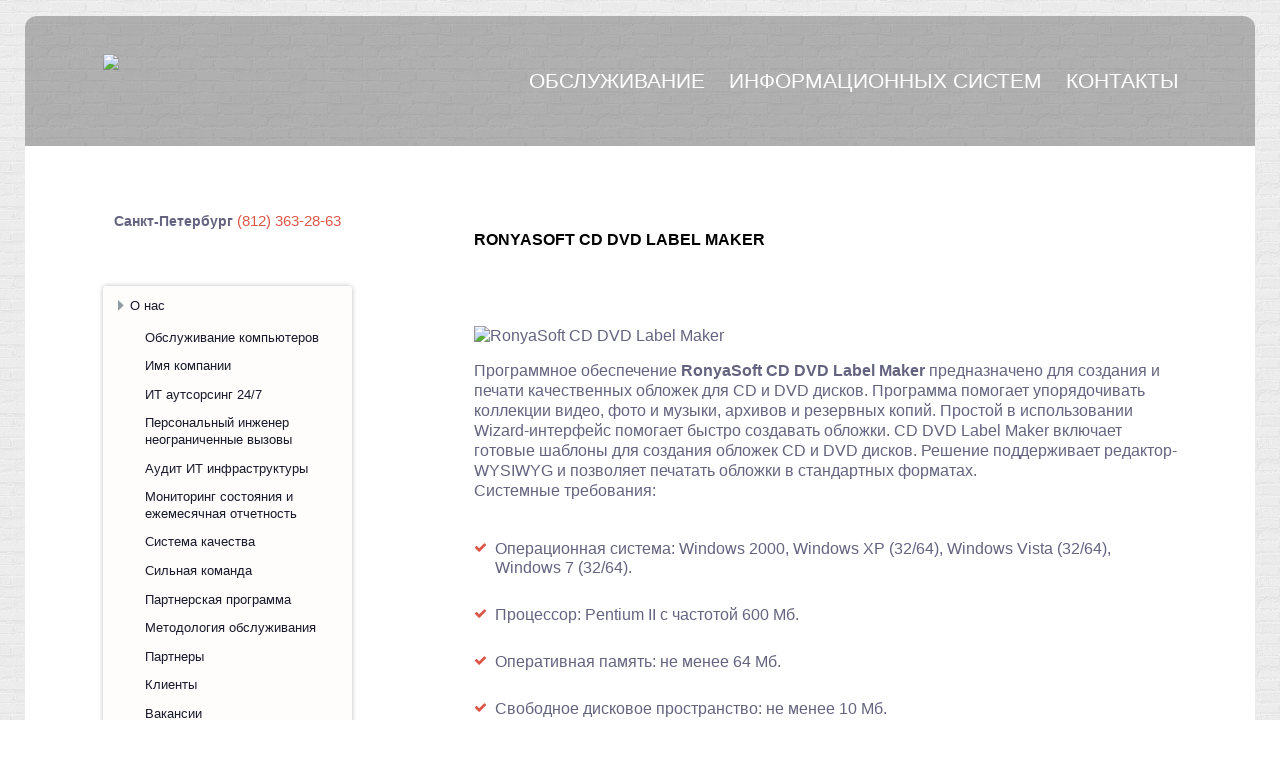

--- FILE ---
content_type: text/html; charset=utf-8
request_url: https://www.sigirgroup.ru/graficheskie-programmyi/ronyasoft-cd-dvd-label-maker.html
body_size: 10393
content:
<!DOCTYPE html>
<html xmlns:fb="http://ogp.me/ns/fb#" lang="ru-ru" >
<head>


<meta name="viewport" content="width=device-width, maximum-scale=12.0, minimum-scale=.25, user-scalable=yes"/>






  <base href="https://www.sigirgroup.ru/graficheskie-programmyi/ronyasoft-cd-dvd-label-maker.html" />
  <meta http-equiv="content-type" content="text/html; charset=utf-8" />
  <meta name="keywords" content="RonyaSoft CD DVD Label Maker" />
  <meta property="og:title" content="RonyaSoft CD DVD Label Maker" />
  <meta property="og:type" content="article" />
  <meta property="og:url" content="https://www.sigirgroup.ru/graficheskie-programmyi/ronyasoft-cd-dvd-label-maker.html" />
  <meta property="og:site_name" content="ИТ Аутсорсинг Обслуживание компьютеров IT Service" />
  <meta name="description" content="RonyaSoft CD DVD Label Maker" />
  
  <title>RonyaSoft CD DVD Label Maker</title>
  <link href="https://www.sigirgroup.ru/images/2025/2021/newpic/newpic/SGR64.png" rel="shortcut icon" type="image/vnd.microsoft.icon" />
  <link href="/favicon.ico" rel="shortcut icon" type="image/vnd.microsoft.icon" />
  <link rel="stylesheet" href="/cache/widgetkit/widgetkit-3e841236.css" type="text/css" />
  <link rel="stylesheet" href="/media/system/css/modal.css" type="text/css" />
  <link rel="stylesheet" href="https://www.sigirgroup.ru/templates/gk_bluap/css/k2.css" type="text/css" />
  <link rel="stylesheet" href="https://www.sigirgroup.ru/templates/gk_bluap/css/normalize.css" type="text/css" />
  <link rel="stylesheet" href="https://www.sigirgroup.ru/templates/gk_bluap/css/layout.css" type="text/css" />
  <link rel="stylesheet" href="https://www.sigirgroup.ru/templates/gk_bluap/css/joomla.css" type="text/css" />
  <link rel="stylesheet" href="https://www.sigirgroup.ru/templates/gk_bluap/css/system/system.css" type="text/css" />
  <link rel="stylesheet" href="https://www.sigirgroup.ru/templates/gk_bluap/css/template.css" type="text/css" />
  <link rel="stylesheet" href="https://www.sigirgroup.ru/templates/gk_bluap/css/menu/menu.css" type="text/css" />
  <link rel="stylesheet" href="https://www.sigirgroup.ru/templates/gk_bluap/css/font-awesome.css" type="text/css" />
  <link rel="stylesheet" href="https://www.sigirgroup.ru/templates/gk_bluap/css/gk.stuff.css" type="text/css" />
  <link rel="stylesheet" href="https://www.sigirgroup.ru/templates/gk_bluap/css/style1.css" type="text/css" />
  <link rel="stylesheet" href="https://www.sigirgroup.ru/templates/gk_bluap/css/typography/typography.style1.css" type="text/css" />
  <link rel="stylesheet" href="//fonts.googleapis.com/css?family=Open+Sans:400,300,600" type="text/css" />
  <link rel="stylesheet" href="/modules/mod_accordion_menu/cache/40/338082b8ea595f122f4c5b81c22c4bfe.css" type="text/css" />
  <style type="text/css">
.childcontent .gkcol { width: 200px; }body,
html, 
body button, 
body input, 
body select, 
body textarea,
.bigtitle .header,
h1,h2,h3,h4,h5,h6,
.gkMenu ul li, 
.box.menu,
.gkTabsWrap ol li { font-family: ''Open Sans', Arial, sans-serif', Arial, sans-serif; }
#gkLogo.text,
.gkIsWrapper-gk_creativity .figcaption h2 { font-family: Arial, Helvetica, sans-serif; }
.blank { font-family: Arial, Helvetica, sans-serif; }
.blank { font-family: Arial, Helvetica, sans-serif; }
@media screen and (max-width: 922.5px) {
    	#k2Container .itemsContainer { width: 100%!important; } 
    	.cols-2 .column-1,
    	.cols-2 .column-2,
    	.cols-3 .column-1,
    	.cols-3 .column-2,
    	.cols-3 .column-3,
    	.demo-typo-col2,
    	.demo-typo-col3,
    	.demo-typo-col4 {width: 100%; }
    	}#gkSidebar { width: 36%; }
#gkContent { width: 64%; }
#gkContentWrap { width: 100%; }
.gkPage { max-width: 1230px; }

.noscript div#offlajn-accordion-40-1-container dl.level1 dl{
  position: static;
}
.noscript div#offlajn-accordion-40-1-container dl.level1 dd.parent{
  height: auto !important;
  display: block;
  visibility: visible;
}

  </style>
  <script src="/media/system/js/mootools-core.js" type="text/javascript"></script>
  <script src="/media/system/js/core.js" type="text/javascript"></script>
  <script src="/media/system/js/caption.js" type="text/javascript"></script>
  <script src="/media/widgetkit/js/jquery.js" type="text/javascript"></script>
  <script src="/cache/widgetkit/widgetkit-47d4746c.js" type="text/javascript"></script>
  <script src="/media/system/js/mootools-more.js" type="text/javascript"></script>
  <script src="/media/system/js/modal.js" type="text/javascript"></script>
  <script src="https://www.sigirgroup.ru/templates/gk_bluap/js/gk.scripts.js" type="text/javascript"></script>
  <script src="https://www.sigirgroup.ru/templates/gk_bluap/js/gk.menu.js" type="text/javascript"></script>
  <script src="/modules/mod_accordion_menu/cache/40/b1a5c1fe491805ca8d464ea97178c1af.js" type="text/javascript"></script>
  <script type="text/javascript">
window.addEvent('load', function() {
				new JCaption('img.caption');
			});
		window.addEvent('domready', function() {

			SqueezeBox.initialize({});
			SqueezeBox.assign($$('a.modal'), {
				parse: 'rel'
			});
		});
 $GKMenu = { height:true, width:true, duration: 500 };
$GK_TMPL_URL = "https://www.sigirgroup.ru/templates/gk_bluap";

$GK_URL = "https://www.sigirgroup.ru/";

accordionDojo.addOnLoad(accordionDojo, function(){
  var dojo = this;
  dojo.query('.noscript').removeClass('noscript');
  new AccordionMenu({
    node: dojo.byId('offlajn-accordion-40-1'),
    instance: 'offlajn-accordion-40-1',
    classPattern: /off-nav-[0-9]+/,
    mode: 'onclick', 
    interval: '500', 
    level: 1,
    easing:  dojo.fx.easing.cubicInOut,
    accordionmode:  1
  })
});

  </script>
  <link rel="apple-touch-icon" href="https://www.sigirgroup.ru/images/2025/2021/2021/newpic/newpic/SGR64.png">
  <link rel="apple-touch-icon-precompose" href="https://www.sigirgroup.ru/images/2025/2021/2021/newpic/newpic/SGR64.png">
  

<link rel="stylesheet" href="https://www.sigirgroup.ru/templates/gk_bluap/css/small.desktop.css" media="(max-width: 1230px)" />
<link rel="stylesheet" href="https://www.sigirgroup.ru/templates/gk_bluap/css/tablet.css" media="(max-width: 1230px)" />
<link rel="stylesheet" href="https://www.sigirgroup.ru/templates/gk_bluap/css/small.tablet.css" media="(max-width: 1230px)" />
<link rel="stylesheet" href="https://www.sigirgroup.ru/templates/gk_bluap/css/mobile.css" media="(max-width: autopx)" />

<!--[if IE 9]>
<link rel="stylesheet" href="https://www.sigirgroup.ru/templates/gk_bluap/css/ie/ie9.css" type="text/css" />
<![endif]-->

<!--[if (gte IE 6)&(lte IE 9)]>
<script type="text/javascript" src="https://www.sigirgroup.ru/templates/gk_bluap/js/ie9.js"></script>
<![endif]-->

<!--[if IE 8]>
<link rel="stylesheet" href="https://www.sigirgroup.ru/templates/gk_bluap/css/ie/ie8.css" type="text/css" />
<![endif]-->

<!--[if lte IE 7]>
<link rel="stylesheet" href="https://www.sigirgroup.ru/templates/gk_bluap/css/ie/ie7.css" type="text/css" />
<![endif]-->

<!--[if (gte IE 6)&(lte IE 8)]>
<script type="text/javascript" src="https://www.sigirgroup.ru/templates/gk_bluap/js/respond.js"></script>
<script type="text/javascript" src="https://www.sigirgroup.ru/templates/gk_bluap/js/selectivizr.js"></script>
<script type="text/javascript" src="http://html5shim.googlecode.com/svn/trunk/html5.js"></script>
<![endif]--> <link rel="stylesheet" href="/templates/gk_bluap/mobile/adaptive.css?26">

  <script type='text/javascript'>

  var _gaq = _gaq || [];
  _gaq.push(['_setAccount', 'UA-18334910-6']);
  _gaq.push(['_setCustomVar', 1, 'Page creation time and ram', '0', 3]);
  _gaq.push(['_setCustomVar', 2, 'Logged-in user', 'anonymous', 3]);
  
  
  
  _gaq.push(['_trackPageview']);
  
  (function() {
    var ga = document.createElement('script'); ga.type = 'text/javascript'; ga.async = true;
    ga.src = ('https:' == document.location.protocol ? 'https://ssl' : 'http://www') + '.google-analytics.com/ga.js';
    var s = document.getElementsByTagName('script')[0]; s.parentNode.insertBefore(ga, s);
  })();

</script>
<script src='/plugins/sh404sefcore/sh404sefsocial/sh404sefsocial.js' type='text/javascript' ></script>
<script type='text/javascript'>
      _sh404sefSocialTrack.options = {enableGoogleTracking:true,
      enableAnalytics:true, trackerName:'',
      FBChannelUrl:'//www.sigirgroup.ru/index.php?option=com_sh404sef&view=channelurl&format=raw&langtag=ru_RU'};
    	window.fbAsyncInit = _sh404sefSocialTrack.setup;
      </script>
<link rel='stylesheet' href='/plugins/sh404sefcore/sh404sefsocial/sh404sefsocial.css' type='text/css' /></head>
<body data-tablet-width="1230" data-mobile-width="auto">
	<div id="gkBg">	
			
		<div id="gkContentWrapper" class="gkPage">
	        <div id="gkHeader">
	        	 	        
	             <div id="gkTop">
	                 
          <h1 class="gkLogo">
	     <a href="https://www.sigirgroup.ru/" id="gkLogo">
	        <img src="https://www.sigirgroup.ru/images/design/S2021.PNG" alt="ИТ Аутсорсинг Обслуживание компьютеров IT Service" title="ИТ Аутсорсинг"/>
	     </a>
     </h1>
     	                 
	                 	                     	                     <div id="gkMobileMenu" class="gkPage"> <i id="mobile-menu-toggler"></i>
	                         <select onChange="window.location.href=this.value;">
	                             <option  value="https://www.sigirgroup.ru/">Обслуживание</option><option  value="/pochemu-my.html">Информационных систем</option><option  value="/kontakty.html">Контакты</option>	                         </select>
	                     </div>
	                     	                     
	                     	                     <div id="gkMainMenu" class="gkPage">
	                             <nav id="gkExtraMenu" class="gkMenu">
<ul class="gkmenu level0"><li  class="first"><a href="https://www.sigirgroup.ru/"  class=" first" id="menu101" title="Обслуживание" >Обслуживание</a></li><li ><a href="/pochemu-my.html"  id="menu371" title="Информационных систем" >Информационных систем</a></li><li  class="last"><a href="/kontakty.html"  class=" last" id="menu112" title="Контакты" >Контакты</a></li></ul>
</nav>	                     </div>
	                     	                 	             </div>
	             
	             	             
	             	        </div>
	        
	        	        
	        <div id="gkPageContentWrap" class="gkFooterBorder">
	            <div id="gkPageContent" class="gkPage">
	                <section id="gkContent" class="gkColumnLeft">
	                    	                    
	                    	                    
	                    	                    
	                    <div id="gkMainbody">
	                            	                            
<article class="item-page">
	<div class="itemBody">		
	<header>
				<h1>
							<a href="/graficheskie-programmyi/ronyasoft-cd-dvd-label-maker.html">
					RonyaSoft CD DVD Label Maker				</a>
					</h1>
				
			</header>
	
	
	<div>
									
				
				
				
		
				
				
				<img src="/images/soft/RonyaSoft_CD_DVD_Label_Maker.jpg" style="border: 0; margin-top: 15px; margin-bottom: 15px;" alt = "RonyaSoft CD DVD Label Maker" /><br /> Программное обеспечение <b>RonyaSoft CD DVD Label Maker</b> предназначено для создания и печати качественных обложек для CD и DVD дисков. Программа помогает упорядочивать коллекции видео, фото и музыки, архивов и резервных копий. Простой в использовании Wizard-интерфейс помогает быстро создавать обложки. CD DVD Label Maker включает готовые шаблоны для создания обложек CD и DVD дисков. Решение поддерживает редактор-WYSIWYG и позволяет печатать обложки в стандартных форматах. <br /> Системные требования: <br /> <br /> <ul><li>Операционная система: Windows 2000, Windows XP (32/64), Windows Vista (32/64), Windows 7 (32/64).</li> <br /> <li>Процессор: Pentium II с частотой 600 Мб.</li><br /> <li>Оперативная память: не менее 64 Мб.</li><br /> <li>Свободное дисковое пространство: не менее 10 Мб.</li></ul>		
				
				
			</div>
	
		
	<div id="gkSocialAPI">
		
	    
        
	    
		
	 </div>
	</div>

</article>
	                            	                    </div>
	                    
	                    	                </section>
	                
	                	                <aside id="gkSidebar">
	                        <div class="box w100"><div class="content">

<div class="customw100"  >

	<!-- <p><a href="/levoe-menyu/nastrojka-1s.html" title="ИТ компания Сигир, ИТ Аутсорсинг - сервисное обслуживание компьютеров / IT-сервис"><img src="/images/design/logo.png" border="0" alt="ИТ Аутсорсинг, обслуживание компьютеров Сигир" style="margin-left: 46px;" /></a></p>
<br>

-->

<table>
<tbody>
<tr>
<td align="right" ><strong>Санкт-Петербург</strong><br />&nbsp;</td>
<td >  </td>
<td ><span style="font-size: 15px;"> <a href="tel:+78123632863"><span style="color: #dd5749;">(812) 363-28-63</span></a><br />&nbsp;</span></td>
</tr>
</tbody>
</table>
<p><br /><br /></p>	
</div>
</div></div><div class="box w100 "><div class="content"><div class="noscript">
<div id="offlajn-accordion-40-1-container">
  <div class="offlajn-accordion-40-1-container-inner">
        <div style="overflow: hidden; position: relative;background: #fefdfb;">
    <dl id="offlajn-accordion-40-1" class="level1">
  <dt class="level1 off-nav-175 parent   first">
    <span class="outer">
      <span class="inner">
        <a href="/o-nas.html"><span>О нас</span></a>      </span>
    </span>
  </dt>
  <dd class="level1 off-nav-175 parent   first">
    <dl  class="level2">
  <dt class="level2 off-nav-372 notparent   first">
    <span class="outer">
      <span class="inner">
        <a href="/levoe-menyu/obsluzhivanie-kompyuterov.html"><span>Обслуживание компьютеров</span></a>      </span>
    </span>
  </dt>
  <dd class="level2 off-nav-372 notparent   first">
      </dd>
    <dt class="level2 off-nav-179 notparent  ">
    <span class="outer">
      <span class="inner">
        <a href="/imya-kompanii.html"><span>Имя компании</span></a>      </span>
    </span>
  </dt>
  <dd class="level2 off-nav-179 notparent  ">
      </dd>
    <dt class="level2 off-nav-309 notparent  ">
    <span class="outer">
      <span class="inner">
        <a href="/levoe-menyu/dogovor-it-autsorsing.html"><span>ИТ аутсорсинг 24/7</span></a>      </span>
    </span>
  </dt>
  <dd class="level2 off-nav-309 notparent  ">
      </dd>
    <dt class="level2 off-nav-311 notparent  ">
    <span class="outer">
      <span class="inner">
        <a href="/levoe-menyu/personalnyj-inzhener.html"><span>Персональный инженер неограниченные вызовы</span></a>      </span>
    </span>
  </dt>
  <dd class="level2 off-nav-311 notparent  ">
      </dd>
    <dt class="level2 off-nav-310 notparent  ">
    <span class="outer">
      <span class="inner">
        <a href="/levoe-menyu/audit-it-infrastruktury.html"><span>Аудит ИТ инфраструктуры</span></a>      </span>
    </span>
  </dt>
  <dd class="level2 off-nav-310 notparent  ">
      </dd>
    <dt class="level2 off-nav-132 notparent  ">
    <span class="outer">
      <span class="inner">
        <a href="/levoe-menyu/monitoring-sostoyaniya-i-ezhemesyachnaya-otchetnost.html"><span>Мониторинг состояния и ежемесячная отчетность</span></a>      </span>
    </span>
  </dt>
  <dd class="level2 off-nav-132 notparent  ">
      </dd>
    <dt class="level2 off-nav-336 notparent  ">
    <span class="outer">
      <span class="inner">
        <a href="/iso.html"><span>Система качества</span></a>      </span>
    </span>
  </dt>
  <dd class="level2 off-nav-336 notparent  ">
      </dd>
    <dt class="level2 off-nav-337 notparent  ">
    <span class="outer">
      <span class="inner">
        <a href="/levoe-menyu/komanda.html"><span>Сильная команда</span></a>      </span>
    </span>
  </dt>
  <dd class="level2 off-nav-337 notparent  ">
      </dd>
    <dt class="level2 off-nav-338 notparent  ">
    <span class="outer">
      <span class="inner">
        <a href="/levoe-menyu/partneram.html"><span>Партнерская программа</span></a>      </span>
    </span>
  </dt>
  <dd class="level2 off-nav-338 notparent  ">
      </dd>
    <dt class="level2 off-nav-178 notparent  ">
    <span class="outer">
      <span class="inner">
        <a href="/metodologiya.html"><span>Методология обслуживания</span></a>      </span>
    </span>
  </dt>
  <dd class="level2 off-nav-178 notparent  ">
      </dd>
    <dt class="level2 off-nav-124 notparent  ">
    <span class="outer">
      <span class="inner">
        <a href="/nashi-partnery.html"><span>Партнеры</span></a>      </span>
    </span>
  </dt>
  <dd class="level2 off-nav-124 notparent  ">
      </dd>
    <dt class="level2 off-nav-115 notparent  ">
    <span class="outer">
      <span class="inner">
        <a href="/klienty.html"><span>Клиенты</span></a>      </span>
    </span>
  </dt>
  <dd class="level2 off-nav-115 notparent  ">
      </dd>
    <dt class="level2 off-nav-111 notparent  ">
    <span class="outer">
      <span class="inner">
        <a href="/vakansii.html"><span>Вакансии</span></a>      </span>
    </span>
  </dt>
  <dd class="level2 off-nav-111 notparent  ">
      </dd>
    <dt class="level2 off-nav-190 notparent   last">
    <span class="outer">
      <span class="inner">
        <a href="/forum/index.html"><span>Форум</span></a>      </span>
    </span>
  </dt>
  <dd class="level2 off-nav-190 notparent   last">
      </dd>
  </dl></dd>
  <dt class="level1 off-nav-176 parent  ">
    <span class="outer">
      <span class="inner">
        <a href="/profil.html"><span>Профиль</span></a>      </span>
    </span>
  </dt>
  <dd class="level1 off-nav-176 parent  ">
    <dl  class="level2">
  <dt class="level2 off-nav-312 notparent   first">
    <span class="outer">
      <span class="inner">
        <a href="/levoe-menyu/otsenka-tekushchego-sostoyaniya-it-infrastruktury.html"><span>Оценка текущего состояния</span></a>      </span>
    </span>
  </dt>
  <dd class="level2 off-nav-312 notparent   first">
      </dd>
    <dt class="level2 off-nav-313 notparent  ">
    <span class="outer">
      <span class="inner">
        <a href="/levoe-menyu/abonentskoe-obsluzhivanie-it-spb.html"><span>Абонентское обслуживание</span></a>      </span>
    </span>
  </dt>
  <dd class="level2 off-nav-313 notparent  ">
      </dd>
    <dt class="level2 off-nav-314 notparent  ">
    <span class="outer">
      <span class="inner">
        <a href="/levoe-menyu/nastrojka-rabochikh-stantsij-i-serverov.html"><span>Настройка и обслуживание рабочих станций и серверов</span></a>      </span>
    </span>
  </dt>
  <dd class="level2 off-nav-314 notparent  ">
      </dd>
    <dt class="level2 off-nav-315 notparent  ">
    <span class="outer">
      <span class="inner">
        <a href="/levoe-menyu/nastrojka-setevogo-oborudovaniya.html"><span>Сетевое оборудование</span></a>      </span>
    </span>
  </dt>
  <dd class="level2 off-nav-315 notparent  ">
      </dd>
    <dt class="level2 off-nav-316 notparent  ">
    <span class="outer">
      <span class="inner">
        <a href="/levoe-menyu/nastrojka-i-obsluzhivanie-virtualnykh-serverov.html"><span>Услуги виртуализации</span></a>      </span>
    </span>
  </dt>
  <dd class="level2 off-nav-316 notparent  ">
      </dd>
    <dt class="level2 off-nav-317 notparent  ">
    <span class="outer">
      <span class="inner">
        <a href="/levoe-menyu/arenda-i-razmeshchenie-servera-v-data-tsentr.html"><span>Размещение в дата-центр</span></a>      </span>
    </span>
  </dt>
  <dd class="level2 off-nav-317 notparent  ">
      </dd>
    <dt class="level2 off-nav-318 notparent  ">
    <span class="outer">
      <span class="inner">
        <a href="/levoe-menyu/tarify-na-montazh-lokalnoj-seti.html"><span>Монтаж локальной сети</span></a>      </span>
    </span>
  </dt>
  <dd class="level2 off-nav-318 notparent  ">
      </dd>
    <dt class="level2 off-nav-319 notparent  ">
    <span class="outer">
      <span class="inner">
        <a href="/levoe-menyu/analogovaya-i-ip-telefoniya.html"><span>Аналоговая и IP телефония</span></a>      </span>
    </span>
  </dt>
  <dd class="level2 off-nav-319 notparent  ">
      </dd>
    <dt class="level2 off-nav-320 notparent  ">
    <span class="outer">
      <span class="inner">
        <a href="/levoe-menyu/nastrojka-sistem-videonablyudeniya.html"><span>Системы видеонаблюдения</span></a>      </span>
    </span>
  </dt>
  <dd class="level2 off-nav-320 notparent  ">
      </dd>
    <dt class="level2 off-nav-321 notparent  ">
    <span class="outer">
      <span class="inner">
        <a href="/levoe-menyu/legalizatsiya-po.html"><span>Настройка и легализация ПО</span></a>      </span>
    </span>
  </dt>
  <dd class="level2 off-nav-321 notparent  ">
      </dd>
    <dt class="level2 off-nav-322 notparent  ">
    <span class="outer">
      <span class="inner">
        <a href="/levoe-menyu/nastrojka-1s.html"><span>Настройка 1С</span></a>      </span>
    </span>
  </dt>
  <dd class="level2 off-nav-322 notparent  ">
      </dd>
    <dt class="level2 off-nav-323 notparent  ">
    <span class="outer">
      <span class="inner">
        <a href="/levoe-menyu/siemens.html"><span>Настройка Siemens</span></a>      </span>
    </span>
  </dt>
  <dd class="level2 off-nav-323 notparent  ">
      </dd>
    <dt class="level2 off-nav-324 notparent  ">
    <span class="outer">
      <span class="inner">
        <a href="/levoe-menyu/nastrojka-cisco.html"><span>Настройка Cisco</span></a>      </span>
    </span>
  </dt>
  <dd class="level2 off-nav-324 notparent  ">
      </dd>
    <dt class="level2 off-nav-325 notparent  ">
    <span class="outer">
      <span class="inner">
        <a href="/levoe-menyu/asterisk.html"><span>IP АТС Avaya Asterisk</span></a>      </span>
    </span>
  </dt>
  <dd class="level2 off-nav-325 notparent  ">
      </dd>
    <dt class="level2 off-nav-326 notparent  ">
    <span class="outer">
      <span class="inner">
        <a href="/levoe-menyu/servis-tsentr.html"><span>Диагностика, ремонт и сервисное обслуживание </span></a>      </span>
    </span>
  </dt>
  <dd class="level2 off-nav-326 notparent  ">
      </dd>
    <dt class="level2 off-nav-327 notparent  ">
    <span class="outer">
      <span class="inner">
        <a href="/levoe-menyu/zashchita-dannykh.html"><span>Защита информации</span></a>      </span>
    </span>
  </dt>
  <dd class="level2 off-nav-327 notparent  ">
      </dd>
    <dt class="level2 off-nav-328 notparent  ">
    <span class="outer">
      <span class="inner">
        <a href="/levoe-menyu/informatsionnoe-napolnenie-sajtov.html"><span>Создание наполнение сайтов техническая поддержка</span></a>      </span>
    </span>
  </dt>
  <dd class="level2 off-nav-328 notparent  ">
      </dd>
    <dt class="level2 off-nav-334 notparent  ">
    <span class="outer">
      <span class="inner">
        <a href="/levoe-menyu/it-autstaffing.html"><span>ИТ Аутстаффинг</span></a>      </span>
    </span>
  </dt>
  <dd class="level2 off-nav-334 notparent  ">
      </dd>
    <dt class="level2 off-nav-335 notparent  ">
    <span class="outer">
      <span class="inner">
        <a href="/levoe-menyu/vosstanovlenie-it-infrastruktury.html"><span>Восстановление данных</span></a>      </span>
    </span>
  </dt>
  <dd class="level2 off-nav-335 notparent  ">
      </dd>
    <dt class="level2 off-nav-110 notparent  ">
    <span class="outer">
      <span class="inner">
        <a href="/resursy.html"><span>Договор и SLA</span></a>      </span>
    </span>
  </dt>
  <dd class="level2 off-nav-110 notparent  ">
      </dd>
    <dt class="level2 off-nav-118 notparent  ">
    <span class="outer">
      <span class="inner">
        <a href="/seti.html"><span>ИТ-инфраструктура</span></a>      </span>
    </span>
  </dt>
  <dd class="level2 off-nav-118 notparent  ">
      </dd>
    <dt class="level2 off-nav-106 notparent  ">
    <span class="outer">
      <span class="inner">
        <a href="/bezopasnost.html"><span>Безопасность</span></a>      </span>
    </span>
  </dt>
  <dd class="level2 off-nav-106 notparent  ">
      </dd>
    <dt class="level2 off-nav-103 notparent  ">
    <span class="outer">
      <span class="inner">
        <a href="/servisy.html"><span>Проектные работы</span></a>      </span>
    </span>
  </dt>
  <dd class="level2 off-nav-103 notparent  ">
      </dd>
    <dt class="level2 off-nav-107 notparent   last">
    <span class="outer">
      <span class="inner">
        <a href="/web.html"><span>Интернет проекты </span></a>      </span>
    </span>
  </dt>
  <dd class="level2 off-nav-107 notparent   last">
      </dd>
  </dl></dd>
  <dt class="level1 off-nav-177 parent  ">
    <span class="outer">
      <span class="inner">
        <a href="/tseli.html"><span>Стратегия развития</span></a>      </span>
    </span>
  </dt>
  <dd class="level1 off-nav-177 parent  ">
    <dl  class="level2">
  <dt class="level2 off-nav-339 notparent   first">
    <span class="outer">
      <span class="inner">
        <a href="/levoe-menyu/it-uslugi-ekonomim-vremya.html"><span>Экономим время</span></a>      </span>
    </span>
  </dt>
  <dd class="level2 off-nav-339 notparent   first">
      </dd>
    <dt class="level2 off-nav-340 notparent  ">
    <span class="outer">
      <span class="inner">
        <a href="/levoe-menyu/it-kompanii-kontroliruem-kachestvo.html"><span>Контролируем качество</span></a>      </span>
    </span>
  </dt>
  <dd class="level2 off-nav-340 notparent  ">
      </dd>
    <dt class="level2 off-nav-341 notparent  ">
    <span class="outer">
      <span class="inner">
        <a href="/levoe-menyu/autsorsingovaya-it-kompaniya-dorozhim-reputatsiej.html"><span>Дорожим репутацией</span></a>      </span>
    </span>
  </dt>
  <dd class="level2 off-nav-341 notparent  ">
      </dd>
    <dt class="level2 off-nav-342 notparent  ">
    <span class="outer">
      <span class="inner">
        <a href="/levoe-menyu/ispolzuem-delovye-svyazi-v-it.html"><span>Используем деловые связи</span></a>      </span>
    </span>
  </dt>
  <dd class="level2 off-nav-342 notparent  ">
      </dd>
    <dt class="level2 off-nav-343 notparent  ">
    <span class="outer">
      <span class="inner">
        <a href="/levoe-menyu/it-uslugi-rastem-vmeste-s-klientom.html"><span>Растем вместе с клиентом</span></a>      </span>
    </span>
  </dt>
  <dd class="level2 off-nav-343 notparent  ">
      </dd>
    <dt class="level2 off-nav-344 notparent  ">
    <span class="outer">
      <span class="inner">
        <a href="/it-autsorsing-snizhaem-riski.html"><span>Снижаем риски</span></a>      </span>
    </span>
  </dt>
  <dd class="level2 off-nav-344 notparent  ">
      </dd>
    <dt class="level2 off-nav-345 notparent   last">
    <span class="outer">
      <span class="inner">
        <a href="/vybor-it-kompanii-autsorsingovogo-partnera.html"><span>Повышаем доверие</span></a>      </span>
    </span>
  </dt>
  <dd class="level2 off-nav-345 notparent   last">
      </dd>
  </dl></dd>
  <dt class="level1 off-nav-185 notparent  ">
    <span class="outer">
      <span class="inner">
        <a href="/novosti-kompanii/index.html"><span>Выполненные работы</span></a>      </span>
    </span>
  </dt>
  <dd class="level1 off-nav-185 notparent  ">
      </dd>
    <dt class="level1 off-nav-183 notparent  ">
    <span class="outer">
      <span class="inner">
        <a href="/o-kompanii/otzyvy-nashikh-klientov.html"><span>Рекомендации</span></a>      </span>
    </span>
  </dt>
  <dd class="level1 off-nav-183 notparent  ">
      </dd>
    <dt class="level1 off-nav-476 notparent  ">
    <span class="outer">
      <span class="inner">
        <a href="/internetpromo.html"><span>Интернет-реклама</span></a>      </span>
    </span>
  </dt>
  <dd class="level1 off-nav-476 notparent  ">
      </dd>
    <dt class="level1 off-nav-116 notparent  ">
    <span class="outer">
      <span class="inner">
        <a href="/stati/index.html"><span>Статьи</span></a>      </span>
    </span>
  </dt>
  <dd class="level1 off-nav-116 notparent  ">
      </dd>
    <dt class="level1 off-nav-193 parent   last">
    <span class="outer">
      <span class="inner">
        <a href="/it-autsorsing/index.html"><span>Специальные предложения</span></a>      </span>
    </span>
  </dt>
  <dd class="level1 off-nav-193 parent   last">
    <dl  class="level2">
  <dt class="level2 off-nav-330 notparent   first">
    <span class="outer">
      <span class="inner">
        <a href="/levoe-menyu/uchet-i-kontrol-personala.html"><span>Контроль персонала</span></a>      </span>
    </span>
  </dt>
  <dd class="level2 off-nav-330 notparent   first">
      </dd>
    <dt class="level2 off-nav-332 notparent  ">
    <span class="outer">
      <span class="inner">
        <a href="/levoe-menyu/khosting-v-podarok.html"><span>Хостинг в подарок</span></a>      </span>
    </span>
  </dt>
  <dd class="level2 off-nav-332 notparent  ">
      </dd>
    <dt class="level2 off-nav-329 notparent  ">
    <span class="outer">
      <span class="inner">
        <a href="/levoe-menyu/uchebnyj-klass-sigir.html"><span>Обучение </span></a>      </span>
    </span>
  </dt>
  <dd class="level2 off-nav-329 notparent  ">
      </dd>
    <dt class="level2 off-nav-331 notparent  ">
    <span class="outer">
      <span class="inner">
        <a href="/levoe-menyu/razovye-it-uslugi.html"><span>Разовые IT-услуги</span></a>      </span>
    </span>
  </dt>
  <dd class="level2 off-nav-331 notparent  ">
      </dd>
    <dt class="level2 off-nav-333 notparent  ">
    <span class="outer">
      <span class="inner">
        <a href="/levoe-menyu/arenda-it-personala.html"><span>Техника в аренду</span></a>      </span>
    </span>
  </dt>
  <dd class="level2 off-nav-333 notparent  ">
      </dd>
    <dt class="level2 off-nav-383 notparent   last">
    <span class="outer">
      <span class="inner">
        <a href="/novosti-kompanii/antispam-gotovoe-reshenie.html"><span>Анти-спам</span></a>      </span>
    </span>
  </dt>
  <dd class="level2 off-nav-383 notparent   last">
      </dd>
  </dl>
    </div>
  </div>
</div></div>
</div></div>
	                </aside>
	                	            </div>
	            
	            	            
	            	            
	            	            
	            	            
	            	            
	            	            <div id="gkBottom6">
	                <div class="gkCols6">
	                    <div class="box  the_new gkmod-2"><div class="content">
<ul class="menu the_new newmenu">
<li class="item-175 deeper parent"><a href="/o-nas.html" >О нас</a><ul><li class="item-372"><a href="/levoe-menyu/obsluzhivanie-kompyuterov.html" >Обслуживание компьютеров</a></li><li class="item-179"><a href="/imya-kompanii.html" >Имя компании</a></li><li class="item-309"><a href="/levoe-menyu/dogovor-it-autsorsing.html" >ИТ аутсорсинг 24/7</a></li><li class="item-311"><a href="/levoe-menyu/personalnyj-inzhener.html" >Персональный инженер неограниченные вызовы</a></li><li class="item-310"><a href="/levoe-menyu/audit-it-infrastruktury.html" >Аудит ИТ инфраструктуры</a></li><li class="item-132"><a href="/levoe-menyu/monitoring-sostoyaniya-i-ezhemesyachnaya-otchetnost.html" >Мониторинг состояния и ежемесячная отчетность</a></li><li class="item-336"><a href="/iso.html" >Система качества</a></li><li class="item-337"><a href="/levoe-menyu/komanda.html" >Сильная команда</a></li><li class="item-338"><a href="/levoe-menyu/partneram.html" >Партнерская программа</a></li><li class="item-178"><a href="/metodologiya.html" >Методология обслуживания</a></li><li class="item-124"><a href="/nashi-partnery.html" >Партнеры</a></li><li class="item-115"><a href="/klienty.html" >Клиенты</a></li><li class="item-111"><a href="/vakansii.html" >Вакансии</a></li><li class="item-190"><a href="/forum/index.html" >Форум</a></li></ul></li><li class="item-176 deeper parent"><a href="/profil.html" >Профиль</a><ul><li class="item-312"><a href="/levoe-menyu/otsenka-tekushchego-sostoyaniya-it-infrastruktury.html" >Оценка текущего состояния</a></li><li class="item-313"><a href="/levoe-menyu/abonentskoe-obsluzhivanie-it-spb.html" >Абонентское обслуживание</a></li><li class="item-314"><a href="/levoe-menyu/nastrojka-rabochikh-stantsij-i-serverov.html" >Настройка и обслуживание рабочих станций и серверов</a></li><li class="item-315"><a href="/levoe-menyu/nastrojka-setevogo-oborudovaniya.html" >Сетевое оборудование</a></li><li class="item-316"><a href="/levoe-menyu/nastrojka-i-obsluzhivanie-virtualnykh-serverov.html" >Услуги виртуализации</a></li><li class="item-317"><a href="/levoe-menyu/arenda-i-razmeshchenie-servera-v-data-tsentr.html" >Размещение в дата-центр</a></li><li class="item-318"><a href="/levoe-menyu/tarify-na-montazh-lokalnoj-seti.html" >Монтаж локальной сети</a></li><li class="item-319"><a href="/levoe-menyu/analogovaya-i-ip-telefoniya.html" >Аналоговая и IP телефония</a></li><li class="item-320"><a href="/levoe-menyu/nastrojka-sistem-videonablyudeniya.html" >Системы видеонаблюдения</a></li><li class="item-321"><a href="/levoe-menyu/legalizatsiya-po.html" >Настройка и легализация ПО</a></li><li class="item-322"><a href="/levoe-menyu/nastrojka-1s.html" >Настройка 1С</a></li><li class="item-323"><a href="/levoe-menyu/siemens.html" >Настройка Siemens</a></li><li class="item-324"><a href="/levoe-menyu/nastrojka-cisco.html" >Настройка Cisco</a></li><li class="item-325"><a href="/levoe-menyu/asterisk.html" >IP АТС Avaya Asterisk</a></li><li class="item-326"><a href="/levoe-menyu/servis-tsentr.html" >Диагностика, ремонт и сервисное обслуживание </a></li><li class="item-327"><a href="/levoe-menyu/zashchita-dannykh.html" >Защита информации</a></li><li class="item-328"><a href="/levoe-menyu/informatsionnoe-napolnenie-sajtov.html" >Создание наполнение сайтов техническая поддержка</a></li><li class="item-334"><a href="/levoe-menyu/it-autstaffing.html" >ИТ Аутстаффинг</a></li><li class="item-335"><a href="/levoe-menyu/vosstanovlenie-it-infrastruktury.html" >Восстановление данных</a></li><li class="item-110"><a href="/resursy.html" >Договор и SLA</a></li><li class="item-118"><a href="/seti.html" >ИТ-инфраструктура</a></li><li class="item-106"><a href="/bezopasnost.html" >Безопасность</a></li><li class="item-103"><a href="/servisy.html" >Проектные работы</a></li><li class="item-107"><a href="/web.html" >Интернет проекты </a></li></ul></li><li class="item-177 deeper parent"><a href="/tseli.html" >Стратегия развития</a><ul><li class="item-339"><a href="/levoe-menyu/it-uslugi-ekonomim-vremya.html" >Экономим время</a></li><li class="item-340"><a href="/levoe-menyu/it-kompanii-kontroliruem-kachestvo.html" >Контролируем качество</a></li><li class="item-341"><a href="/levoe-menyu/autsorsingovaya-it-kompaniya-dorozhim-reputatsiej.html" >Дорожим репутацией</a></li><li class="item-342"><a href="/levoe-menyu/ispolzuem-delovye-svyazi-v-it.html" >Используем деловые связи</a></li><li class="item-343"><a href="/levoe-menyu/it-uslugi-rastem-vmeste-s-klientom.html" >Растем вместе с клиентом</a></li><li class="item-344"><a href="/it-autsorsing-snizhaem-riski.html" >Снижаем риски</a></li><li class="item-345"><a href="/vybor-it-kompanii-autsorsingovogo-partnera.html" >Повышаем доверие</a></li></ul></li><li class="item-185"><a href="/novosti-kompanii/index.html" >Выполненные работы</a></li><li class="item-183"><a href="/o-kompanii/otzyvy-nashikh-klientov.html" >Рекомендации</a></li><li class="item-476"><a href="/internetpromo.html" >Интернет-реклама</a></li><li class="item-116"><a href="/stati/index.html" >Статьи</a></li><li class="item-193 deeper parent"><a href="/it-autsorsing/index.html" >Специальные предложения</a><ul><li class="item-330"><a href="/levoe-menyu/uchet-i-kontrol-personala.html" >Контроль персонала</a></li><li class="item-332"><a href="/levoe-menyu/khosting-v-podarok.html" >Хостинг в подарок</a></li><li class="item-329"><a href="/levoe-menyu/uchebnyj-klass-sigir.html" >Обучение </a></li><li class="item-331"><a href="/levoe-menyu/razovye-it-uslugi.html" >Разовые IT-услуги</a></li><li class="item-333"><a href="/levoe-menyu/arenda-it-personala.html" >Техника в аренду</a></li><li class="item-383"><a href="/novosti-kompanii/antispam-gotovoe-reshenie.html" >Анти-спам</a></li></ul></li></ul>
</div></div><div class="box  PAPA paddingb6 gkmod-2"><div class="content">

<div class="custom PAPA paddingb6"  >

	<p><br></p><p><br></p>

<div data-width="50">


<a href="#"><img src="/images/2025/sigir_logo.png" style="margin-left: 1px;" title="ИТ Аутсорсинг - Непрерывное развитие / Эффективные решения" alt="" /></a>






</div>


<address data-width="50" data-mobile-width="40">


<br />
<br />
<table>
<tbody>
<tr>

<td style="text-align: right; padding-right: 1px;">

<p style="text-align: right;"><em>Санкт-Петербург</em></p>
<p style="text-align: right;"><h1><i class="icon-mobile-phone"> </i> <a href="tel:+78123632863">(812) 363-28-63</h1></a></p>
<p style="text-align: right;"><i class="icon-envelope"></i>
 <script type='text/javascript'>
 <!--
 var prefix = '&#109;a' + 'i&#108;' + '&#116;o';
 var path = 'hr' + 'ef' + '=';
 var addy29930 = '&#105;nf&#111;' + '&#64;';
 addy29930 = addy29930 + 's&#105;g&#105;r' + '&#46;' + 'r&#117;';
 var addy_text29930 = '&#105;nf&#111;' + '&#64;' + 's&#105;g&#105;r' + '&#46;' + 'r&#117;';
 document.write('<a ' + path + '\'' + prefix + ':' + addy29930 + '\'>');
 document.write(addy_text29930);
 document.write('<\/a>');
 //-->\n </script><script type='text/javascript'>
 <!--
 document.write('<span style=\'display: none;\'>');
 //-->
 </script>Этот адрес электронной почты защищен от спам-ботов. У вас должен быть включен JavaScript для просмотра.
 <script type='text/javascript'>
 <!--
 document.write('</');
 document.write('span>');
 //-->
 </script>
</p>



</td>

<td width="1%"> </td>

<td align="right">


&nbsp;



</td>
</tr>
</tbody>
</table>







</address>


	
</div>
</div></div>
	                </div>
	            </div>
	            	        </div>
	        
	        
<footer id="gkFooter">
	<div class="gkPage">
				<div id="gkFooterNav">
			

<div class="custom"  >

	<!-- Yandex.Metrika counter -->
<script type="text/javascript" >
   (function(m,e,t,r,i,k,a){m[i]=m[i]||function(){(m[i].a=m[i].a||[]).push(arguments)};
   var z = null;m[i].l=1*new Date();
   for (var j = 0; j < document.scripts.length; j++) {if (document.scripts[j].src === r) { return; }}
   k=e.createElement(t),a=e.getElementsByTagName(t)[0],k.async=1,k.src=r,a.parentNode.insertBefore(k,a)})
   (window, document, "script", "https://mc.yandex.ru/metrika/tag.js", "ym");

   ym(56797435, "init", {
        clickmap:true,
        trackLinks:true,
        accurateTrackBounce:true
   });
</script>
<noscript><div><img src="https://mc.yandex.ru/watch/56797435" style="position:absolute; left:-9999px;" alt="" /></div></noscript>
<!-- /Yandex.Metrika counter -->


<script src="/templates/gk_bluap/js/modalv.js"></script>
<script>
   $('.click-form').on('click',function(){
	   $('.popup-form .modal-title').text($(this).text());
	   $('.popup-form .inputhk').val($(this).text());
   });

   function autoPlayYouTubeModal(){
	   var trigger = $('.videoframe[data-toggle="modal"]');
	   trigger.click(function() {
		   var theModal = $(this).data( "target" ),
		   videoSRC = $(this).attr( "data-theVideo" ), 
		   videoSRCauto = videoSRC+"?autoplay=1" ;
		   $(theModal+' iframe').attr('src', videoSRCauto);
		   $(theModal+' button.close').click(function () {
			   $(theModal+' iframe').attr('src', videoSRC);
		   });   
	   });
	   var triggeri = $('.imgframe[data-toggle="modal"]');
	   triggeri.click(function() {
		   var theModal = $(this).data( "target" );
		   var videoSRC = $(this).attr( "href" );
		   videoSRCauto = videoSRC+"?autoplay=1" ;
		   $(theModal+' img').attr('src', videoSRCauto);
		   $(theModal+' button.close').click(function () {
			   $(theModal+' img').attr('src', videoSRC);
		   });   
	   });
   }

   $(document).ready(function() {
	   autoPlayYouTubeModal();
	   $('.btext').click(function() {
		   document.getElementById('textb').innerHTML = ($(this).html());
		   document.getElementById('textb1').innerHTML = ($(this).html());
		   document.getElementById('textb2').innerHTML = ($(this).html());
		   document.getElementById('textkn').value = ($(this).html());
		   document.getElementById('textkn1').value = ($(this).html());
		   document.getElementById('textkn2').value = ($(this).html());
	   });
   });

   $('.plus').on('click',function(){
	   q = $(this).prev().val();
	   $(this).prev().val( parseInt(q) + 1 );
	   calculation();
   });

   $('.minus').on('click',function(){
	   q = $(this).parent().find('input').val();
	   q  = parseInt(q);
	   if( q > 0 ){
		   $(this).parent().find('input').val( q - 1 );
		   calculation();
	   }
   });

   $('#form_block .form-group .wrap_input input').on('change',function(){
	   calculation();
   });

   $('#form_block .form-group .wrap_input input').on('keyup',function(){
	   calculation();
   });

   function calculation(){
		computers = $('#computers').val();
		computers = parseInt(computers);
		if(computers < 1){
			computers = 1;
			$('#computers').val(1);
		}
/* 		orgtech = $('#orgtech').val();
		orgtech = parseInt(orgtech); */
		plan = $('#plan').val();
		plan = parseInt(plan);
/* 		if(plan < 2){
			plan = 1;
		$('#plan').val(1);
		}
		plan = plan - 1;  */

		servers = $('#servers').val();
		
		service_period = $('[name="service_period"]:checked').val();
		service_period_day = $('[name="service_period_day"]:checked').val();
		servers = parseInt(servers);
		system = 0;
		if( $('#system').prop('checked') ){
			plan = 0;
			$('#plan').val(0);
			/* summa = (computers * 600) + (orgtech * 1200) + (plan * 2500) + (servers * 1800) + system; */
			if(service_period == 2 && service_period_day == 1){
				summa = (computers * 900) + (plan * 2500) + (servers * 2500) + system;
			} else if(service_period == 2 && service_period_day == 2){
			summa = (computers * 1100) + (plan * 2500) + (servers * 2500) + system;
			} else if(service_period == 2 && service_period_day == 3){
			summa = (computers * 1700) + (plan * 2500) + (servers * 2500) + system;
			} else if(service_period == 1 && service_period_day == 2){
			summa = (computers * 800) + (plan * 2500) + (servers * 2500) + system;
			} else if(service_period == 1 && service_period_day == 3){
			summa = (computers * 1400) + (plan * 2500) + (servers * 2500) + system;
			} else {
				summa = (computers * 600) + (plan * 2500) + (servers * 2500) + system;
			}
			if(summa < 8000){
				summa = 8000;
			}
		}else{
			/* summa = (computers * 800) + (orgtech * 1200) + (plan * 2500) + (servers * 2500) + system; */
			if(service_period == 2 && service_period_day == 1){
				summa = (computers * 1100) + (plan * 2500) + (servers * 2500) + system;
			} else if(service_period == 2 && service_period_day == 2){
			summa = (computers * 1300) + (plan * 2500) + (servers * 2500) + system;
			} else if(service_period == 2 && service_period_day == 3){
			summa = (computers * 1900) + (plan * 2500) + (servers * 2500) + system;
			} else if(service_period == 1 && service_period_day == 2){
			summa = (computers * 1000) + (plan * 2500) + (servers * 2500) + system;
			} else if(service_period == 1 && service_period_day == 3){
			summa = (computers * 1600) + (plan * 2500) + (servers * 2500) + system;
			} else {
				summa = (computers * 800) + (plan * 2500) + (servers * 2500) + system;
			}
			if(summa < 8000){
				summa = 8000;
			}
		}
		console.log(computers * 1100);
console.log(plan * 2500);
console.log(servers * 1800);
console.log(system); 
console.log(service_period == 2 && service_period_day == 2); 
		$('#form_block .all_price font').text( summa + ' рублей');
	}

   $('#modalorder .modal-footer button').on('click',function(){

	   computers = $('#computers').val();
	   computers = parseInt(computers);
/* 	   orgtech = $('#orgtech').val();
	   orgtech = parseInt(orgtech); */
	   plan = $('#plan').val();
	   plan = parseInt(plan);
	   servers = $('#servers').val();
	   servers = parseInt(servers);
	   system = 0;
	   if( $('#system').prop('checked') ){
	   	   system = 1;
		   plan = $('#plan').val(0);
		   plan = 0;
	   }
	   if( $('#modalorder .modal-body input[name=name]').val().length < 1 ){
		   $('#modalorder .modal-body input[name=name]').css({'border-color':'red'});
		   return false;
	   }
	   if( $('#modalorder .modal-body input[name=phone]').val().length < 1 ){
		   $('#modalorder .modal-body input[name=phone]').css({'border-color':'red'});
		   return false;
	   }
	   $.ajax({
		   url: 'index.php',
		   type: 'post',/* 
		   data: 'computers=' + computers + '&orgtech=' + orgtech + '&plan=' + plan + '&servers=' + servers + '&system=' + system + '&name=' + $('#modalorder .modal-body input[name=name]').val() + '&phone=' + $('#modalorder .modal-body input[name=phone]').val() + '&email=' + $('#modalorder .modal-body input[name=email]').val(), */
		   data: 'computers=' + computers + '&plan=' + plan + '&servers=' + servers + '&system=' + system + '&name=' + $('#modalorder .modal-body input[name=name]').val() + '&phone=' + $('#modalorder .modal-body input[name=phone]').val() + '&email=' + $('#modalorder .modal-body input[name=email]').val(),
	      	dataType: 'json',
		   success: function(json) {
			   if( json['success'] ){
				   $('#success .modal-body').html(json['success']);
				   $('#modalorder').modal('hide');
				   $('#success').modal('show');
			   }else if( json['error'] ){
				   alert( json['error'] );
			   }
		   }
	   });
   });

   $(".phone-mask").mask("+7(999) 999-99-99");
   
   calculation();

   var carousel_g = $('#testy .testy_block ul');
   carousel_g.owlCarousel({
	   loop: true,
	   items:4,
	   autoPlay: 10000, 
	   itemsDesktopSmall : [980,4],
       itemsTablet: [768,2],
       itemsTabletSmall: false,
       itemsMobile : [479,1],
	   navigation: false
   });

   var carousel_g = $('#carousel_g');
   carousel_g.owlCarousel({
	   loop: true,
	   items:1,
	   autoPlay: 10000, 
	   itemsDesktopSmall : [980,1],
       itemsTablet: [768,1],
       itemsTabletSmall: false,
       itemsMobile : [479,1],
	   navigation: false
   });

   $(document).ready(function() {
	   autoPlayYouTubeModal();
   });

$('#videoframe').on('hide.bs.modal', function () {
	jQuery('#videoframe .modal-body iframe').attr('src','');
});
$('#imgframe').on('hide.bs.modal', function () {
	jQuery('#imgframe .modal-body img').attr('src','');
});
</script>


	
</div>


<div class="custom"  >

	<!-- Global site tag (gtag.js) - Google Analytics -->
<script async src="https://www.googletagmanager.com/gtag/js?id=UA-2468612-1"></script>
<script>
  window.dataLayer = window.dataLayer || [];
  function gtag(){dataLayer.push(arguments);}
  gtag('js', new Date());

  gtag('config', 'UA-2468612-1');
</script>
	
</div>

		</div>
				
				
				<p id="gkCopyrights">2006-2025 © <a href="/english-version.html" title="We Manage IT">IT OUTSOURCING</a></p>
				
			</div>
</footer>	        
	        		</div>
		
		

<!-- +1 button -->

<!-- twitter -->


<!-- Pinterest script --> 

		
	</div>
	
		<script type="text/javascript" src="/templates/gk_bluap/mobile/adaptive.js"></script>
</body>
</html>

--- FILE ---
content_type: text/css
request_url: https://www.sigirgroup.ru/templates/gk_bluap/css/layout.css
body_size: 1392
content:
/*
#------------------------------------------------------------------------
# Bluap - June Joomla! template (for Joomla 2.5)
#
# Copyright (C) 2007-2013 Gavick.com. All Rights Reserved.
# License: Copyrighted Commercial Software
# Website: http://www.gavick.com
# Support: support@gavick.com 
*/
 
/* Base elements and classes */
html {
  border-bottom: 1px solid transparent;
  min-height: 100%;
}
body > div > footer,
body > div > header,
body > div > section,
body > footer,
body > header,
body > section {
  /* class used in the full template-width containers */
  clear: both;
  margin: 0 auto;
}
section#gkPageTop {
  overflow: visible; /* Necessary to make menu working */
  width: 100%; /* Necessary to achieve full background width */
}
#gkTop1,
#gkTop2,
#gkBottom1,
#gkBottom2,
#gkBottom3,
#gkBottom4,
#gkBottom5,
#gkBottom6 {
  /* Positions blocks -clearing */
  clear: both;
}

#gkTop1 .box,
#gkTop2 .box,
#gkBottom1 .box,
#gkBottom2 .box,
#gkBottom3 .box,
#gkBottom5 .box,
#gkBottom6 .box {
/*
#  padding-bottom: 30px!important;
*/
}

#gkTop1,
#gkTop2 {
  overflow: hidden;
}

#gkTop1 + #gkBreadcrumb,
#gkTop2 + #gkBreadcrumb {
  border-top: 1px solid #e5e5e5;
  margin-top: 0;
}

body .gkCols3.gkNoMargin,
body .gkCols4.gkNoMargin,
body .gkCols6.gkNoMargin {
  margin-left: 0!important;
  margin-right: 0!important;
}

/* clearfix */
#gkTop:after,
#gkPageContent:after,
#gkContent:after,
#gkSidebar:after,
.gkPage:after,
footer:after,
header:after,
section:after,
aside:after,
article:after,
.box:after,
#k2Container:after,
#gkMainbody:after,
article header:after,
.itemSocialSharing:after,
#gkTopMenu:after,
article header ul:after,
#gkTop1 > div:after,
#gkTop2 > div:after,
#gkHeaderBottom:after,
.gkTabsWrap:after,
.gkTabsWrap ol:after,
.itemList:after {
  clear: both;
  content: "";
  display: table;
}

/* Columns */
#gkContent,
#gkComponentWrap,
#gkSidebar {
  /* Main columns */
  -webkit-box-sizing: border-box;
     -moz-box-sizing: border-box;
      -ms-box-sizing: border-box;
       -o-box-sizing: border-box;
          box-sizing: border-box;
  float: left;
}

#gkContent.gkColumnLeft {
  float: right;
  padding: 0;
background: #fff!important;
}

#gkSidebar {
  padding: 0 0 30px 70px;
background: #fff!important;
}

#gkContent.gkColumnLeft + #gkSidebar {
  float: left;

padding: 64px 116px 64px 78px;
background: #fff!important;
}

#gkSidebar > div > .box {
  margin-top: 14px;
}

#gkSidebar > div > .box:first-child {
  margin-top: 0;
}

#gkContentWrap {
  -webkit-box-sizing: border-box;
     -moz-box-sizing: border-box;
      -ms-box-sizing: border-box;
       -o-box-sizing: border-box;
          box-sizing: border-box;
  float: left;
  padding: 0;
}

#gkMainbodyTop .box {
/*
#   padding: 1px 64px 0 64px;
*/
}

#gkMainbody {
padding: 0px 78px 0 6px;

}



#gkMainbodyBottom .box {
/*
#   padding-left: 0;
#   padding-right: 0;
*/
padding: 1px 64px 0 64px;
}

#gkMainbody .box {
  padding-left: 0!important;
  padding-right: 0!important;
  width: 100%;
}

#gkMainbodyTop + #gkMainbody {
  margin-top: 0;
  padding-top: 10px;
}

#gkMainbody + #gkMainbodyBottom {
  margin-top: 0;
  padding-top: 10px;
}

/* Module groups */
#gkTop1 .box,
#gkTop2 .box,
#gkBottom1 .box,
#gkBottom2 .box,
#gkBottom3 .box,
#gkBottom4 .box,
#gkBottom5 .box,
#gkBottom6 .box {
  /* Columns in the positions blocks */
  -webkit-box-sizing: border-box;
     -moz-box-sizing: border-box;
      -ms-box-sizing: border-box;
       -o-box-sizing: border-box;
          box-sizing: border-box;
  float: left;
}
/* Joomla columns */
.cols-2 .column-1,
.cols-2 .column-2 {
  width: 50%;
}
.cols-3 .column-1,
.cols-3 .column-2,
.cols-3 .column-3 {
  float: left;
  width: 33.3%;
}
.column-1,
.column-2,
.column-3 {
  -webkit-box-sizing: border-box;
     -moz-box-sizing: border-box;
      -ms-box-sizing: border-box;
       -o-box-sizing: border-box;
          box-sizing: border-box;
  float: left;
}

/*
Layout calculations
 */
#gkMainbody .box {
  margin-bottom: 30px;
} 

/* base spaces */
body > footer:first-child,
body > header:first-child,
body > section:first-child,
section#gkPage > section:first-child,
section#gkContent > section:first-child,
section#gkComponentWrap > section:first-child {
  margin-top: 0;
}
/* Joomla columns */
.cols-2 .column-1,
.cols-3 .column-1 {
  padding-right: 10px;
}
.cols-2 .column-2,
.cols-3 .column-3 {
  padding-left: 10px;
}
.cols-3 .column-2 {
  padding-left: 10px;
  padding-right: 10px;
}
/* top/bottom modules */

.gkCols3,
.gkCols4,
.gkCols6 {
/*
#  margin: 0 -20px!important;
*/
}

/* 3-column layout */
.gkCols3 .box {
  float: left;
  padding: 0 20px;  
}
.gkCols3 .box.gkmod-1 {
  width: 100%;  
}
.gkCols3 .box.gkmod-2 {
  width: 50%;
}
.gkCols3 .box.gkmod-3,
.gkCols3 .box.gkmod-more {
  width: 33.3%;
}
.gkCols3 .box.gkmod-more:nth-child(3n+1) {
  clear: both;
}
.gkCols3 .box.gkmod-more.gkmod-last-1:last-child {
  width: 100%!important;
}
.gkCols3 .box.gkmod-more.gkmod-last-2:last-child,
.gkCols3 .box.gkmod-more.gkmod-last-2:nth-last-child(2) {
  width: 50%!important;
}

/* 4-column layout */
.gkCols4 .box {
  float: left;
/*
#  padding: 0 20px;  
*/
}
.gkCols4 .box.gkmod-1 {
  width: 100%;  
}
.gkCols4 .box.gkmod-2 {
/*
#  width: 50%;
*/
}
.gkCols4 .box.gkmod-3 {
  width: 33.3%;
}
.gkCols4 .box.gkmod-4,
.gkCols4 .box.gkmod-more {
  width: 25%;
}
.gkCols4 .box.gkmod-more:nth-child(4n+1) {
  clear: both;
}
.gkCols4 .box.gkmod-more.gkmod-last-1:last-child {
  width: 100%!important;
}
.gkCols4 .box.gkmod-more.gkmod-last-2:last-child,
.gkCols4 .box.gkmod-more.gkmod-last-2:nth-last-child(2) {
  width: 50%!important;
}
.gkCols4 .box.gkmod-more.gkmod-last-3:last-child,
.gkCols4 .box.gkmod-more.gkmod-last-3:nth-last-child(2),
.gkCols4 .box.gkmod-more.gkmod-last-3:nth-last-child(3) {
  width: 33.3%!important;
}

/* 6-column layout */
.gkCols6 .box {
  float: left;
/*
#  padding: 0 20px;  
*/
}
.gkCols6 .box.gkmod-1 {
  width: 100%;  
}
.gkCols6 .box.gkmod-2 {
/*
#   width: 100%;
*/
}
.gkCols6 .box.gkmod-3 {
/*
#  width: 33.3%;
*/
}
.gkCols6 .box.gkmod-4,
.gkCols6 .box.gkmod-more {
  width: 25%;
}
.gkCols6 .box.gkmod-5,
.gkCols6 .box.gkmod-more {
  width: 20%;
}
.gkCols6 .box.gkmod-6,
.gkCols6 .box.gkmod-more {
  width: 16.66%;
}
.gkCols6 .box.gkmod-more:nth-child(6n+1) {
  clear: both;
}
.gkCols6 .box.gkmod-more.gkmod-last-1:last-child {
  width: 100%!important;
}
.gkCols6 .box.gkmod-more.gkmod-last-2:last-child,
.gkCols6 .box.gkmod-more.gkmod-last-2:nth-last-child(2) {
  width: 50%!important;
}
.gkCols6 .box.gkmod-more.gkmod-last-3:last-child,
.gkCols6 .box.gkmod-more.gkmod-last-3:nth-last-child(2),
.gkCols6 .box.gkmod-more.gkmod-last-3:nth-last-child(3) {
  width: 33.3%!important;
}
.gkCols6 .box.gkmod-more.gkmod-last-4:last-child,
.gkCols6 .box.gkmod-more.gkmod-last-4:nth-last-child(2),
.gkCols6 .box.gkmod-more.gkmod-last-4:nth-last-child(3),
.gkCols6 .box.gkmod-more.gkmod-last-4:nth-last-child(4) {
  width: 20%!important;
}
.gkCols6 .box.gkmod-more.gkmod-last-5:last-child,
.gkCols6 .box.gkmod-more.gkmod-last-5:nth-last-child(2),
.gkCols6 .box.gkmod-more.gkmod-last-5:nth-last-child(3),
.gkCols6 .box.gkmod-more.gkmod-last-5:nth-last-child(4),
.gkCols6 .box.gkmod-more.gkmod-last-5:nth-last-child(5) {
  width: 16.66%!important;
}


--- FILE ---
content_type: text/css
request_url: https://www.sigirgroup.ru/templates/gk_bluap/css/joomla.css
body_size: 4439
content:
/*
#------------------------------------------------------------------------
# Bluap - June Joomla! template (for Joomla 2.5)
#
# Copyright (C) 2007-2013 Gavick.com. All Rights Reserved.
# License: Copyrighted Commercial Software
# Website: http://www.gavick.com
# Support: support@gavick.com 
*/

select,
textarea,
input[type="text"],
input[type="password"],
input[type="url"],
input[type="email"] {
  -webkit-box-sizing: border-box;
  -moz-box-sizing: border-box;
  -ms-box-sizing: border-box;
  -o-box-sizing: border-box;
  box-sizing: border-box;
  background: #f6f6f6;
  border: 1px solid #eee;
  -webkit-border-radius: 2px;
  -moz-border-radius: 2px;
  border-radius: 2px;
  font-size: 14px;
  font-weight: 300;
  color: #888;
  height: 35px;
  max-width: 100%!important;
  padding: 0 15px;




}
textarea {
  -webkit-box-sizing: border-box;
  -moz-box-sizing: border-box;
  -ms-box-sizing: border-box;
  -o-box-sizing: border-box;
  box-sizing: border-box;
  height: auto;
  max-width: 100%!important;
  padding: 24px



}
legend {
  color: #222;
  font-weight: 600;
  text-transform: uppercase
}
select {
  height: inherit;
  padding: 6px
}
html.-moz-select {
  padding: 3px 5px
}
input[type="text"]:focus,
input[type="password"]:focus,
input[type="url"]:focus,
input[type="email"]:focus,
textarea:focus {
  background: #fffef4;
}
button,
.button,
.readon,
.button.inverse:active,
.button.inverse:focus,
.button.inverse:hover,
input.button,
span.button,
button.button,
div.button,
.readmore a,
input[type="submit"],
input[type="button"],
.gkPriceTable dd a {
  background: #dd5749;
  border: none;
  -webkit-border-radius: 2px;
  -moz-border-radius: 2px;
  border-radius: 2px;
  color: #fff!important;
  cursor: pointer;
  display: block;
  float: left;
  font-size: 15px;
  font-weight: 400!important;
  height: 40px;
  line-height: 41px;
  margin: 0 5px 0px 0px;
  padding: 0 15px;
  text-align: center;
  -webkit-transition: all .3s ease-out;
  -moz-transition: all .3s ease-out;
  -o-transition: all .3s ease-out;
  transition: all .3s ease-out
}
button:hover,
.button:hover,
.readon:hover,
.readmore a:hover,
.button.inverse,
input.button:hover,
span.button:hover,
button.button:hover,
div.button:hover,
input[type="submit"]:hover,
input[type="button"]:hover,
.gkPriceTable dd a:hover {
background-image: linear-gradient(to bottom, #dd5749 0, #c83c2d 100%);
  color: #fff!important;
}
.button,
.readon {
  padding: 2px 15px;
  text-transform: lowercase;
}
/* Additional button styles */


.border,
.gkPriceTable dd a {
  background: transparent!important;
  border: 1px solid #ddd;
  -webkit-border-radius: 2px;
  -moz-border-radius: 2px;
  border-radius: 2px;
  color: #888!important;
}
.border:hover,
.gkPriceTable dd a:hover {
  background: #dd5749!important;
  border-color: #dd5749!important;
  color: #fff!important;
}
.gkPriceTable .gkPremium dd a:hover {
  border-color: #fff;
}
#gkBottom2 .border {
  border-color: #fff;
}
#gkBottom2 .box .border:hover {
  background: #fff!important;
  border-color: #fff!important;
  color: #dd5749!important;
}
/* Other form elements */

input[type=checkbox],
.checkbox,
input[type=radio],
.radio {
  background: transparent!important;
  border: none!important;
  height: auto!important;
  margin-top: 7px!important
}
select[size] {
  font-size: 12px;
  height: auto
}
select[size="1"] {
  height: 29px!important;
  line-height: 24px
}
.invalid {
  background: #fffef4;
  border: 1px solid #e25527!important;
  color: #000
}
label {
  color: #eb6927;
  font-size: 1.1rem;
  font-weight: 400;
  padding: 0 6px 0 0;
color: #083646 !important;
font-weight: 600;
font-size: 12px;
text-transform: uppercase;

}
label.invalid {
  background: #fff;
  border: none!important;
  color: #e25527!important
}
fieldset.filters > div > * {
  float: left;
  margin-right: 10px
}
fieldset.filters > div > label {
  margin-top: 6px;
}
fieldset.filters > div > select {
  margin-top: 4px
}
section article {
  margin-top: 20px
}
section > header {
  margin: 0 0 32px;
  padding: 0
}
section > header div p {
  font-size: 18px;
  font-weight: 300;
  line-height: 1.4;
  text-transform: none
}
section img {
  height: auto!important;
  max-width: 100%!important;
 
}
section.category .children,
section.blog .children {
  clear: both;
  margin-top: 32px
}
section.categories-list ul ul {
  margin-left: 20px;
}
section.categories-list ul ul li {
  border: none;
  border-top: 1px solid #eee;
  padding-left: 6px
}
section.categories-list li,
section.category .children li,
section.blog .children li {
  border-top: 1px solid #eee;
  clear: both;
  font-size: 16px;
  line-height: 1.4;
  overflow: hidden;
  padding: 12px 0
}
section.categories-list li > div p,
section.category .children li > div p,
section.blog .children li > div p {
  font-size: 14px;
  margin: .5em 0
}
section.categories-list li > dl,
section.category .children li > dl,
section.blog .children li > dl {
  font-size: 11px;
  margin: 0
}
section.categories-list li > dl > dt,
section.category .children li > dl > dt,
section.blog .children li > dl > dt {
  float: left
}
section.categories-list li > dl > dd,
section.category .children li > dl > dd,
section.blog .children li > dl > dd {
  float: left;
  font-weight: 700;
  margin-left: 5px
}
section.category .children h3,
section.blog .children h3 {
  font-weight: 300;
  font-size: 18px;
  line-height: 24px;
  margin: 20px 0
}
.filters .display-limit select {
  display: inline!important;
  float: none
}
table {
  margin-bottom: 0px;
  width: 100%
}
th {
  font-weight: 600;
  padding: 8px;
  text-align: left;
}
th a {
  color: #222!important;
}
th a:active,
th a:focus,
th a:hover {
  color: #dd5749!important;
}
tbody tr td {
  border-bottom: 0px solid #eee;
  padding: 1px

}
tbody tr td p {
  margin: .5em 0
}
section.blog .items-row {
  clear: both;
  margin-bottom: 40px;
  overflow: hidden
}
section.blog-featured .items-row {
  margin-top: 40px;
  margin-bottom: 0;
}
section.blog-featured .items-row:first-child {
  margin-top: 0;
}
section.blog .items-row header h2,
section.blog-featured .items-row header h2 {
  font-size: 16px;
font-size: 21px;
/*
#  padding-top: 64px;
*/
}
section.blog .items-more h3 {
  font-size: 24px;
  line-height: 24px;
  margin-bottom: 20px
}
.items-leading > div {
  clear: both!important;
  margin-top: 50px;
}
.items-leading > div:first-child {
  margin-top: 0;
}
/* Article */
article,
article > section {
  position: relative
}
article aside {
  background: #f8f8f8;
  display: block;
  float: left;
  font-size: 13px;
  padding: 15px;
  text-align: center;
  width: 90px
}
article aside.itemAsideInfo > img,
article aside.itemAsideInfo > ul li {
  margin: 0 0 22px
}
article aside.itemAsideInfo p,
article aside.itemAsideInfo li.itemPrintEmail a {
  color: #333;
  font-weight: 400;
  margin: 0 0 2px
}
article header {
  -moz-box-sizing: border-box;
  -ms-box-sizing: border-box;
  -o-box-sizing: border-box;
  -webkit-box-sizing: border-box;
  box-sizing: border-box;
  margin: 0 0 46px;
  width: 100%
}
li.print-icon,
li.email-icon {
}
li.print-icon a,
li.email-icon a {
  position: relative;
  top: 3px;
}
article header.itemHasImage {
  position: relative
}
article header.itemHasImage h1 {
  background: rgba(0,0,0,0.8);
  bottom: 36px;
  left: 0;
  line-height: 1.1;
  padding: 10px 16px;
  position: absolute;
  width: 65%;
  z-index: 1;
  color: #fff;
}
article header.itemHasImage h1 a {
  color: #fff!important;
}
article header.itemHasImage h1 a:active,
article header.itemHasImage h1 a:focus,
article header.itemHasImage h1 a:hover {
  color: #dd5749!important;
}
#gresa {
  position: absolute;
  top: 0px; 
  left: -6128px;
}
.blog article header ul {
  margin: 0 0 24px;
}
article header h1,
article header h2 {
  font-size: 21px;
/*
#  margin: 0 0 12px;
#  font-weight: 600;
#  letter-spacing: -2.5px;
*/
font-size: 16px;
 padding-top: 64px;
font-weight: 600;
padding-bottom: 16px;
}


article header li {
  color: #999;
  float: left;
  font-size: 14px !important;
  font-weight: 300;
  margin: 0!important;
}
article header li:first-child {
  margin-left: 0;
}
article header li:after {
  content: " - ";
  padding: 0 9px;
}
article header li:last-child:after {
  content: "";
  padding: 0 0 0 2px
}
article.item-page ul.content-links li {
  background: none
}
article header li a {
  color: #999
}
article header li a:hover {
  color: #dd5749;
}
.img-intro-none {
  float: none
}
.img-intro-none img {
  float: none!important;
  margin: 0 auto
}
.img-fulltext-none,
.img-fulltext-left,
.img-fulltext-right {
  float: none;
  margin: 0 0 40px 0;
  overflow: hidden;
  position: relative
}
.img-fulltext-none > div,
.img-fulltext-left > div,
.img-fulltext-right > div {
  float: none!important;
  width: 100%!important
}
.img-fulltext-none img,
.img-fulltext-left img,
.img-fulltext-right img {
  display: block;
  height: auto!important;
  max-width: 100%!important;
  width: 100%!important
}
p.img_caption {
  display: block;
  color: #999;
  padding: 8px 0 0;
  font-size: 11px;
}
section.blog div.img_caption img.caption {
  display: block;
  float: none!important
}
.item-page ul {
  list-style-type: none
}
.edit fieldset > div {
  clear: both;
  padding: 5px 0
}
.edit fieldset > div label {
  display: block;
  float: left;
  min-width: 120px
}
section.login .login-fields {
  padding-bottom: 16px
}
section.login .login-fields label {
  display: block;
  float: left;
  line-height: 34px;
  min-width: 100px
}
section.login ul {
  font-size: 11px;
  margin-top: 40px
}
.profile dl {
  margin: 32px 0;
}
.profile dt {
  clear: both;
  color: #222;
  float: left;
  font-size: 14px;
  font-weight: 400;
  min-width: 200px;
}
.contact-image {
  border: 10px solid #fff;
  float: right;
  padding: 0;
}
.contact-form legend {
  color: #999;
  font-size: 13px;
  margin: 0 0 24px;
}
.contact-form .button.validate {
  clear: both;
  margin: 20px 0 0 0;
}
dt.inline,
dd.inline {
  display: inline-block!important;
  float: left!important;
  width: auto!important
}
.contact h3 {
  border-top: 1px solid #e1e1e1;
  margin: 30px 0 12px;
  padding: 24px 0 0;
}
#jform_contact_email_copy {
  margin-left: 10px
}
section.newsfeed > ol {
  list-style: none
}
section.newsfeed > ol > li {
  border-top: 1px solid #eee;
  padding: 24px 0 0
}
section.newsfeed > ol > li > a {
  font-size: 42px
}
section.contentpane iframe {
  -moz-box-sizing: border-box;
  -ms-box-sizing: border-box;
  -o-box-sizing: border-box;
  -webkit-box-sizing: border-box;
  border: 1px solid #eee;
  box-sizing: border-box
}
.tip {
  background: #fff;
  border: 1px solid #ccc;
  max-width: 350px;
  min-width: 160px;
  padding: 8px
}
.tip-title {
  background: #dd5749;
  color: #fff;
  font-size: 14px;
  font-weight: 700;
  line-height: 20px;
  padding: 5px 15px
}
.tip-text {
  color: #555;
  font-size: 12px;
  padding: 5px 0
}
#system-message {
  margin: 0;
}
#system-message dd ul {
  list-style: none!important
}
#system-message dd {
  -moz-box-sizing: border-box;
  -ms-box-sizing: border-box;
  -o-box-sizing: border-box;
  -webkit-box-sizing: border-box;
  background-color: #FFf;
  box-sizing: border-box;
  color: #464646;
  font-size: 16px;
  font-weight: 400;
  min-height: 30px;
  padding: 8px 0;
  text-align: center;
font-size: 18px;
text-transform: uppercase;
  border-radius: 12px 12px 0px 0px;
}
#system-message .error {
  background: #dd5749;
  color: #fff;
}
#system-message .notice {
  background: #f2c406;
  color: #fff;
}
.item-page > div.pagination {
  display: none!important
}
.pagination {
  clear: both;
  margin: 60px 0 78px;
}
.pagination ul li {
  background-image: none!important;
  color: #909090;
  cursor: default;
  display: inline-block;
  margin: 0
}
.pagination ul li a,
.pagination ul li span {
  -webkit-border-radius: 2px;
  -moz-border-radius: 2px;
  border-radius: 2px;
  border: 1px solid #eee;
  display: block;
  font-size: 13px;
  font-weight: 400;
  height: 34px;
  line-height: 36px;
  margin: 0 7px 0 0;
  min-width: 34px;
  padding: 2px 6px;
  text-align: center
}
.pagination ul li a:hover,
.pagination ul li span:hover {
  color: #222
}
.pagination ul li.counter {
  float: right;
  font-size: 11px;
  line-height: 38px;
  margin-right: 12px
}
ul.pagenav {
  margin: 0;
  overflow: hidden;
  padding: 0
}
#greds {
  position: absolute;
  top: 0px; 
  left: -6120px;
}
#member-registration dt,
#member-registration dd {
  display: inline-block;
  padding-bottom: 10px
}
#member-registration dt {
  min-width: 170px
}
#member-registration dd {
  min-width: 200px
}
#member-registration dd:after {
  content: '\A';
  white-space: pre
}
#gkMainbody .registration {
  width: 500px
}
.bannergroup:first-line,
.bannergroup_text:first-line {
  font-size: 18px;
  line-height: 3;
  font-weight: 500;
}
div.banneritem {
  border-top: 1px solid #eee;
  color: #666;
  font-size: 14px;
  padding: 8px 0
}
div.banneritem a {
  font-size: 14px;
  margin-bottom: 3px;
}
div.bannerfooter {
  border-top: 1px solid #e1e1e1;
  color: #dd5749;
  font-size: 12px;
  padding: 5px 5px 0 0;
  text-align: right
}
#gkSocialAPI {
  border-top: 0px solid #e1e1e1;
  clear: both;
  margin: 20px 0;
  padding: 20px 0 0 0;
}
#gkSocialAPI > iframe,
#gkSocialAPI > #___plusone_0 {
  position: relative;
  top: -5px
}
#gkSocialAPI #___plus_0 {
  margin-right: 10px!important;
  position: relative;
  top: -5px;
  vertical-align: top
}
#gkSocialAPI > a {
  top: -5px;
}
.fb_iframe_widget iframe {
  max-width: 1000px!important; overflow: visible
}
#dynamic_recaptcha_1,
#recaptcha_area {
  max-width: 480px;
  min-height: 140px
}
#gkMainbody #dynamic_recaptcha_1,
#gkMainbody #recaptcha_area {
  margin-bottom: 10px
}
.pane-sliders .panel h3 {
  border-bottom: 1px solid #eee;
  color: #222;
  font-size: 14px;
  font-weight: 600;
  line-height: 32px;
  margin: 0;
  padding: 6px 0;
  text-transform: uppercase;
}
.pagenavcounter {
  color: #333;
  font-size: 13px;
  font-weight: 400;
}
#article-index {
  border-left: 1px solid #e1e1e1;
  float: right;
  margin: 0 0 30px 30px;
  padding: 12px 0 18px 24px;
  width: auto
}
#article-index h3 {
  color: #333333;
  font-size: 16px;
  font-weight: 600;
  line-height: 32px;
  text-transform: uppercase;
}
#article-index li {
  font-size: 14px;
  font-weight: 400;
  padding: 2px 0
}
#article-index li a.active {
  color: #333;
}
#article-index li:first-child {
  border-top: none;
  margin-top: 10px
}
dl#tabs,
dl.tabs {
  border: 1px solid #e1e1e1;
  margin: 0 0 16px;
  min-height: 30px;
  overflow: hidden;
  padding: 12px 24px
}
dl#tabs dt.tabs,
dl.tabs dt.tabs {
  border-right: 1px solid #e1e1e1;
  float: left;
  margin-right: 24px;
  padding-right: 12px
}
dl#tabs dt.tabs span h3,
dl.tabs dt.tabs span h3 {
  font-size: 16px;
  font-weight: 600;
  margin: 0;
  padding: 0;
  text-transform: uppercase
}
dl#tabs dt.tabs span h3 a,
dl.tabs dt.tabs span h3 a {
  float: left;
  height: 30px;
  line-height: 29px;
  margin: 0 8px 0 0;
  padding: 0 8px 0 0
}
dl#tabs dt.tabs h3:hover a,
dl.tabs dt.tabs h3:hover a {
  cursor: pointer
}
dl#tabs dt.tabs.open a,
dl.tabs dt.tabs.open a {
  color: #333
}
#searchForm fieldset input[type="radio"],
#searchForm fieldset input[type="checkbox"] {
  margin-top: 11px!important
}
#search-form fieldset.word label,
#search-form fieldset.word input,
#search-form fieldset.word button {
  float: left;
  margin-right: 5px
}
#searchForm label,
#searchForm input,
#finder-search input {
  float: left;
  font-weight: normal;
  margin: 0 12px 0 0;
  text-transform: none
}
fieldset.phrases,
fieldset.only {
  line-height: 36px;
  font-size: 14px
}
#searchForm fieldset.word {
  border: none;
  padding: 0 0 42px
}
#searchForm fieldset legend {
  float: left;
  padding: 0 24px 0 0
}
.searchintro strong {
  color: #333;
  font-size: 16px;
  font-weight: 400
}
.form-limit {
  float: right;
  margin: 24px 0 0
}
.result-category,
.result-created {
  color: #AFAFAF;
  font-size: 13px;
  padding: 0 0 8px
}
.result-created {
  margin: 0 0 0 24px
}
.result-title {
  clear: both;
  border-bottom: 1px solid #eee;
  
  padding: 8px 28px;
  position: relative
}
.result-title :before {
  color: #222;
  content: "\f111";
  font-family: FontAwesome;
  font-size: 7px;
  position: absolute;
  top: 18px;
  left: 4px;
}
#advanced-search-toggle {
  display: block;
  font-size: 11px;
  padding: 10px 0;
  text-align: center
}
.advanced-search-tip {
  border-bottom: 1px solid #e1e1e1;
  border-top: 1px solid #e1e1e1;
  font-size: 12px;
  margin: 0 0 24px;
  padding: 12px 0
}
.advanced-search-tip p {
  margin: 0
}
#finder-filter-select-list label {
  clear: both;
  float: left;
  font-size: 12px;
  line-height: 36px;
  min-width: 140px
}
#finder-filter-select-list li {
  overflow: hidden;
  padding: 0
}
#search-query-explained {
  border-bottom: 1px solid #e1e1e1;
  font-size: 11px;
  padding: 10px 0
}
#search-result-empty h2 {
  font-size: 18px
}
.autocompleter-queried {
  color: #dd5749!important
}
div.search-pages-counter {
  font-size: 12px;
  font-style: italic;
  text-align: center
}
.search-results .highlight {
  background-color: #ffc;
  font-weight: 400;
  padding: 1px 4px
}
.archive article {
  padding: 32px 0 0
}
.img-intro-left,
.img-intro-right,
.img-intro-center {
  margin-bottom: 16px;
  max-width: 100%!important
}
/* Menu suffix */


.box.menu ul ul {
  margin-left: 0
}
.box.menu li,
.box .k2ArchivesBlock li {
  margin: 0 0 6px;
  padding: 0;
  -webkit-transition: all 0.4s ease-out;
  -moz-transition: all 0.3s ease-out;
  -ms-transition: all 0.3s ease-out;
  -o-transition: all 0.3s ease-out;
  transition: all 0.3s ease-out;
}
/* Languages */
div.mod-languages > div,
div.mod-languages > form {
  display: inline-block;
  margin: 0 3px
}
div.mod-languages {
  text-align: center
}
div.mod-languages p {
  margin-bottom: .5em
}
.mod-languages ul.lang-inline,
.mod-languages ul.lang-block {
  display: inline-block;
  float: left
}
div.mod-languages > ul.lang-block > li,
div.mod-languages > ul.lang-inline > li {
  line-height: 32px;
  margin: 0 5px
}
.mod-languages ul li.lang-active {
  font-weight: 700
}
.mod-languages ul li a img {
  -moz-transform: scale(1);
  -moz-transform-style: preserve-3d;
  -moz-transition: 0 .1s ease-out;
  -ms-transform: scale(1);
  -ms-transform-style: preserve-3d;
  -o-transform: scale(1);
  -o-transition: 0 .1s ease-out;
  -webkit-transform: scale(1);
  -webkit-transform-style: preserve-3d;
  -webkit-transition: 0 .1s ease-out;
  transform: scale(1);
  transform-style: preserve-3d;
  transition: transform .1s ease-out
}
.mod-languages ul li a:hover img {
  -moz-transform: scale(1.2);
  -ms-transform: scale(1.2);
  -o-transform: scale(1.2);
  -webkit-transform: scale(1.2);
  -webkit-transition: 0 .6s ease-out;
  transform: scale(1.2);
  transition: transform .6s ease-out
}
.mod-languages ul li.lang-active a img {
  -moz-transform: scale(1.1);
  -ms-transform: scale(1.1);
  -o-transform: scale(1.1);
  -webkit-transform: scale(1.1);
  transform: scale(1.1)
}
legend.hidelabeltxt,
.filters .hidelabeltxt,
.contact .jicons-icons,
#system-message dt {
  display: none
}
fieldset.filters,
.blog .leading,
.content-links,
.pane-sliders {
  margin-bottom: 50px;
}
section article:first-child,
section.blog .items-more ol {
  margin-top: 20px;
}
section.categories-list ul ul li:first-child,
section.blog .items-row article header li {
  border: none
}
.filters .display-limit,
ul.pagenav .pagenav-next {
  float: right
}
.img-intro-left,
.img-intro-right,
.img-intro-left > img,
.img-intro-right > img,
section.blog div.img_caption {
  float: none!important
}
#member-registration fieldset + div,
#member-profile > div {
  line-height: 35px
}
/* page links */
div.articleContent div.content-links ul li {
  background: none !important;
  padding-left: 0 !important;
}
/*
 * Joomla! and K2 common parts
 */
 
.itemAsideInfo {
  position: absolute;
  top: 0;
}
.itemBody.containsItemInfo,
.itemOtherElements.containsItemInfo,
.itemListView .itemBlock.containsItemInfo {
  margin-left: 160px
}
.itemAsideInfo img {
  max-width: 86px!important;
  border-radius: 50%;
  -webkit-border-radius: 50%;
  -moz-border-radius: 50%;
  -ms-border-radius: 50%;
  -o-border-radius: 50%;
}
/* edit page */

.item-page.edit fieldset {
  border-bottom: 1px solid #eee;
  margin: 0 0 52px;
  padding: 0 0 52px;
}
.item-page.edit legend {
  font-size: 100% !important;
  font-style: normal !important;
  padding: 0 0 24px;
}
/* Calendar fix */
.calendar .button {
  display: table-cell;
  float: none;
}


--- FILE ---
content_type: text/javascript
request_url: https://www.sigirgroup.ru/plugins/sh404sefcore/sh404sefsocial/sh404sefsocial.js
body_size: 1344
content:
/**
 * SEO extension for Joomla!
 * 
 * @author $Author: shumisha $
 * @copyright Yannick Gaultier - 2007-2011
 * @package sh404SEF-16
 * @license http://www.gnu.org/copyleft/gpl.html GNU/GPL
 * @version $Id: sh404sefsocial.js 2298 2012-02-09 12:13:29Z silianacom-svn $
 */

// get Google Analytics queue
var _gaq = _gaq || [];

// our own tracker
var _sh404sefSocialTrack = _sh404sefSocialTrack || [];

_sh404sefSocialTrack.setup = function() {

  FB.init({
    appId : _sh404sefSocialTrack.options.FBAppId ? _sh404sefSocialTrack.options.FBAppId : "154426421321384",
    channelUrl : _sh404sefSocialTrack.options.FBChannelUrl ? _sh404sefSocialTrack.options.FBChannelUrl : "",
    status : true, // check login status
    cookie : true, // enable cookies to allow the server to access the session
    oauth : true, // enable OAuth 2.0
    xfbml : true
  // parse XFBML
  });

  if (_sh404sefSocialTrack.options.enableAnalytics) {
    // compute tracker name
    _sh404sefSocialTrack.trackerName = _sh404sefSocialTrack.options.trackerName ? _sh404sefSocialTrack.options.trackerName
        : "sh404SEF_social_tracker";

    // enable tracking, either sync. or async.
    _sh404sefSocialTrack.setupFBTracking();
    _sh404sefSocialTrack.setupTweeterTracking();
  }
};

/*
 * Facebook tracking : Call directly if SDK loaded synchroneously or assign to
 * window.fbAsyncInit if using asynchronous loading
 */

_sh404sefSocialTrack.setupFBTracking = function() {

  try {
    if (FB && FB.Event && FB.Event.subscribe) {
      FB.Event.subscribe('edge.create', function(targetUrl) {
        // alert( 'tracking a FB like');
        _gaq.push([ '_trackEvent', _sh404sefSocialTrack.trackerName + '_facebook', 'like', targetUrl, 1, true ]);
        // Google tracking
        if (_sh404sefSocialTrack.options.enableGoogleTracking) {
          _gaq.push([ '_trackSocial', 'facebook', 'like', targetUrl ]);
        }
      });
      FB.Event.subscribe('edge.remove', function(targetUrl) {
        // alert( 'tracking a FB unlike');
        _gaq.push([ '_trackEvent', _sh404sefSocialTrack.trackerName + '_facebook', 'unlike', targetUrl, 1, true ]);
        // Google tracking
        if (_sh404sefSocialTrack.options.enableGoogleTracking) {
          _gaq.push([ '_trackSocial', 'facebook', 'unlike', targetUrl ]);
        }
      });
      FB.Event.subscribe('message.send', function(targetUrl) {
        // alert( 'tracking a FB send');
        _gaq.push([ '_trackEvent', _sh404sefSocialTrack.trackerName + '_facebook', 'send', targetUrl, 1, true ]);
        // Google tracking
        if (_sh404sefSocialTrack.options.enableGoogleTracking) {
          _gaq.push([ '_trackSocial', 'facebook', 'send', targetUrl ]);
        }
      });
    }
  } catch (e) {
  }
};

// Tweeter tracking
_sh404sefSocialTrack.setupTweeterTracking = function() {
  try {
    if (twttr && twttr.events && twttr.events.bind) {
      twttr.events.bind('tweet', function(event) {
        if (event) {
          var targetUrl; // Default value is undefined.
          if (event.target && event.target.nodeName == 'IFRAME') {
            targetUrl = _sh404sefSocialTrack.extractParamFromUri(event.target.src, 'url');
          }
          // alert( 'tracking a tweet');
          _gaq.push([ '_trackEvent', _sh404sefSocialTrack.trackerName + '_tweeter', 'tweet', targetUrl, 1, true ]);
          // Google tracking
          if (_sh404sefSocialTrack.options.enableGoogleTracking) {
            _gaq.push([ '_trackSocial', 'twitter', 'tweet', targetUrl ]);
          }
        }
      });
    }
  } catch (e) {
  }
};

/*
 * G+ requires a callback function for each click
 */
_sh404sefSocialTrackGPlusTracking = function(data) {
  try {
    if (data.state == "on") {
      // alert( 'tracking a plus one');
      _gaq.push([ '_trackEvent', _sh404sefSocialTrack.trackerName + '_gplus', data.state, data.href, 1, true ]);
    } else if (data.state == "off") {
      // alert('tracking an unplus one');
      _gaq.push([ '_trackEvent', _sh404sefSocialTrack.trackerName + '_gplus', data.state, data.href, 1, true ]);
    }
  } catch (e) {
  }
};

// Google page click tracking
_sh404sefSocialTrack.GPageTracking = function(target, source) {
  try {
    // alert( 'tracking GPage, page='+target+' from '+source);
    _gaq.push([ '_trackEvent', _sh404sefSocialTrack.trackerName + '_gplus_page', target, source, 1, true ]);
  } catch (e) {
  }
};

/**
 * Extracts a query parameter value from a URI. (c) Google - 2011
 * 
 * @param {string}
 *          uri The URI from which to extract the parameter.
 * @param {string}
 *          paramName The name of the query paramater to extract.
 * @return {string} The un-encoded value of the query paramater. underfined if
 *         there is no URI parameter.
 * @private
 */
_sh404sefSocialTrack.extractParamFromUri = function(uri, paramName) {
  if (!uri || !uri.indexOf('#')) {
    return;
  }
  var uri = uri.split('#')[1]; // Remove anchor.

  // Find url param.
  paramName += '=';
  var params = uri.split('&');
  for ( var i = 0, param; param = params[i]; ++i) {
    if (param.indexOf(paramName) === 0) {
      return unescape(decodeURI(param.split('=')[1]));
    }
  }
  return;
};


--- FILE ---
content_type: text/javascript
request_url: https://www.sigirgroup.ru/templates/gk_bluap/js/gk.scripts.js
body_size: 1579
content:
//
window.addEvent('load', function() {
	// add the loaded class to <body> with small delay to avoid low framerate	
	setTimeout(function() {
		document.body.addClass('loaded');
	}, 500);
	// smooth anchor scrolling
	new SmoothScroll({
		'duration': 1000,
		'wheelStops': false
	}); 
	// style area
	if(document.id('gkStyleArea')){
		document.id('gkStyleArea').getElements('a').each(function(element,i){
			element.addEvent('click',function(e){
	            e.stop();
				changeStyle(i+1);
			});
		});
	}
	
	if(document.id('gkStyleSwitcher')){
		document.id('gkStyleSwitcher').getElements('a').each(function(element,i){
			element.addEvent('click',function(e){
	            e.stop();
				changeStyle(i+1);
			});
		});
	}
	// font-size switcher
	if(document.id('gkTools') && document.id('gkMainbody')) {
		var current_fs = 100;
		var content_fx = new Fx.Tween(document.id('gkMainbody'), { property: 'font-size', unit: '%', duration: 200 }).set(100);
		document.id('gkToolsInc').addEvent('click', function(e){ 
			e.stop(); 
			if(current_fs < 150) { 
				content_fx.start(current_fs + 10); 
				current_fs += 10; 
			} 
		});
		document.id('gkToolsReset').addEvent('click', function(e){ 
			e.stop(); 
			content_fx.start(100); 
			current_fs = 100; 
		});
		document.id('gkToolsDec').addEvent('click', function(e){ 
			e.stop(); 
			if(current_fs > 70) { 
				content_fx.start(current_fs - 10); 
				current_fs -= 10; 
			} 
		});
	}
	// K2 font-size switcher fix
	if(document.id('fontIncrease') && document.getElement('.itemIntroText')) {
		document.id('fontIncrease').addEvent('click', function() {
			document.getElement('.itemIntroText').set('class', 'itemIntroText largerFontSize');
		});
		
		document.id('fontDecrease').addEvent('click', function() {
			document.getElement('.itemIntroText').set('class', 'itemIntroText smallerFontSize');
		});
	}	
	document.getElements('.gkTogglers').each(function(toggler) {
		var dts = toggler.getElements('dt');
		var dds = toggler.getElements('dd');
		var current = false;
		
		dds.set('morph', { duration: 400, transition: Fx.Transitions.Expo.easeOut });
		
		dts.each(function(item, i) {
			item.addEvent('click', function() {
				if(!item.hasClass('active')) {
					dts.removeClass('active');
					item.addClass('active');
					
					var h = dds[i].getScrollSize().y;
					dds[i].morph({
						'opacity': 1,
						'height': h
					});
					
					if(current !== false) {
						dds[current].morph({
							'opacity': 0,
							'height': 0
						});
					}
					
					current = i;
				} else {
					item.removeClass('active');
					
					var h = dds[i].getScrollSize.y;
					dds.morph({
						'opacity': 0,
						'height': 0
					});
					
					current = false;
				}
			});
		});
	});
	// animations
	var elementsToAnimate = [];
	// scrolling effects - create the lists of elements to animate
	document.getElements('div[data-anim]').each(function(element, i) {
		elementsToAnimate.push(['animation', element, element.getPosition().y]);
	});
	
	document.getElements('.gkTogglers').each(function(element, i) {
		elementsToAnimate.push(['toggler', element.getElement('dt'), element.getPosition().y]);
	});
	
	if(elementsToAnimate.length > 0) {		
		// get the necessary values and positions
		var windowHeight = window.getSize().y;
		// iterate throught the elements to animate
		if(elementsToAnimate.length) {
			for(var i = 0; i < elementsToAnimate.length; i++) {
				if(elementsToAnimate[i][2] < windowHeight) {
					// create a handle to the element
					var element = elementsToAnimate[i][1];
					// check the animation type
					if(elementsToAnimate[i][0] == 'animation') {
						gkAddClass(element, 'loaded', false);
						// clean the array element
						elementsToAnimate[i] = null;
					} else if(elementsToAnimate[i][0] == 'toggler') {
						element.fireEvent('click');
						// clean the array element
						elementsToAnimate[i] = null;
					}
				}
			}
			// clean the array
			elementsToAnimate = elementsToAnimate.clean();
		}
	}
	//
	// scroll effects
	//
	window.addEvent('scroll', function() {
		// animate all right sliders
		if(elementsToAnimate.length > 0) {		
			// get the necessary values and positions
			var currentPosition = window.getScroll().y;
			var windowHeight = window.getSize().y;
			// iterate throught the elements to animate
			if(elementsToAnimate.length) {
				for(var i = 0; i < elementsToAnimate.length; i++) {
					if(elementsToAnimate[i][2] < currentPosition + (windowHeight / 2)) {
						// create a handle to the element
						var element = elementsToAnimate[i][1];
						// check the animation type
						if(elementsToAnimate[i][0] == 'animation') {
							gkAddClass(element, 'loaded', false);
							// clean the array element
							elementsToAnimate[i] = null;
						} else if(elementsToAnimate[i][0] == 'toggler') {
							element.fireEvent('click');
							// clean the array element
							elementsToAnimate[i] = null;
						}
					}
				}
				// clean the array
				elementsToAnimate = elementsToAnimate.clean();
			}
		}
	});
});
//
function gkAddClass(element, cssclass, i) {
	var delay = element.getProperty('data-delay');
	
	if(!delay) {
		delay = (i !== false) ? i * 150 : 0;
	}

	setTimeout(function() {
		element.addClass(cssclass);
	}, delay);
}
// function to set cookie
function setCookie(c_name, value, expire) {
	var exdate=new Date();
	exdate.setDate(exdate.getDate()+expire);
	document.cookie=c_name+ "=" +escape(value) + ((expire==null) ? "" : ";expires=" + exdate.toUTCString());
}
// Function to change styles
function changeStyle(style){
	var file1 = $GK_TMPL_URL+'/css/style'+style+'.css';
	var file2 = $GK_TMPL_URL+'/css/typography/typography.style'+style+'.css';
	new Asset.css(file1);
	new Asset.css(file2);
	Cookie.write('gk_bluap_j25_style', style, { duration:365, path: '/' });
}

// animate on init
window.addEvent('load', function() {
    if(elementsToAnimate.length > 0) {      
        // get the necessary values and positions
        var currentPosition = window.getScroll().y;
        var windowHeight = window.getSize().y;
        // iterate throught the elements to animate
        if(elementsToAnimate.length > 0) {		
        	// get the necessary values and positions
        	var currentPosition = window.getScroll().y;
        	var windowHeight = window.getSize().y;
        	// iterate throught the elements to animate
        	if(elementsToAnimate.length) {
        		for(var i = 0; i < elementsToAnimate.length; i++) {
        			if(elementsToAnimate[i][2] < currentPosition + (windowHeight / 2)) {
        				// create a handle to the element
        				var element = elementsToAnimate[i][1];
        				// check the animation type
        				if(elementsToAnimate[i][0] == 'animation') {
        					gkAddClass(element, 'loaded', false);
        					// clean the array element
        					elementsToAnimate[i] = null;
        				} else if(elementsToAnimate[i][0] == 'toggler') {
        					element.fireEvent('click');
        					// clean the array element
        					elementsToAnimate[i] = null;
        				}
        			}
        		}
        		// clean the array
        		elementsToAnimate = elementsToAnimate.clean();
        	}
        }
    }
});
